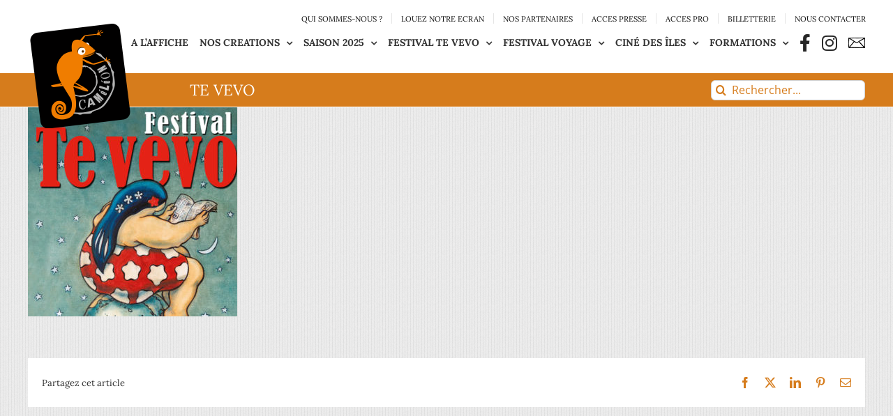

--- FILE ---
content_type: text/html; charset=UTF-8
request_url: https://www.cameleon.pf/2019/02/festival-te-vevo-le-monde-en-echo/te-vevo/
body_size: 18015
content:
<!DOCTYPE html>
<html class="avada-html-layout-wide avada-html-header-position-top" lang="fr-FR" prefix="og: http://ogp.me/ns# fb: http://ogp.me/ns/fb#">
<head>
	<meta http-equiv="X-UA-Compatible" content="IE=edge" />
	<meta http-equiv="Content-Type" content="text/html; charset=utf-8"/>
	<meta name="viewport" content="width=device-width, initial-scale=1" />
	<link href="https://fonts.googleapis.com/css?family=Lato:100,100i,200,200i,300,300i,400,400i,500,500i,600,600i,700,700i,800,800i,900,900i%7COpen+Sans:100,100i,200,200i,300,300i,400,400i,500,500i,600,600i,700,700i,800,800i,900,900i%7CIndie+Flower:100,100i,200,200i,300,300i,400,400i,500,500i,600,600i,700,700i,800,800i,900,900i%7COswald:100,100i,200,200i,300,300i,400,400i,500,500i,600,600i,700,700i,800,800i,900,900i" rel="stylesheet"><meta name='robots' content='index, follow, max-image-preview:large, max-snippet:-1, max-video-preview:-1' />

	<!-- This site is optimized with the Yoast SEO plugin v26.8 - https://yoast.com/product/yoast-seo-wordpress/ -->
	<title>Te Vevo - La Compagnie du CAMéLéON</title>
	<link rel="canonical" href="https://www.cameleon.pf/2019/02/festival-te-vevo-le-monde-en-echo/te-vevo/" />
	<meta property="og:locale" content="fr_FR" />
	<meta property="og:type" content="article" />
	<meta property="og:title" content="Te Vevo - La Compagnie du CAMéLéON" />
	<meta property="og:url" content="https://www.cameleon.pf/2019/02/festival-te-vevo-le-monde-en-echo/te-vevo/" />
	<meta property="og:site_name" content="La Compagnie du CAMéLéON" />
	<meta property="og:image" content="https://www.cameleon.pf/2019/02/festival-te-vevo-le-monde-en-echo/te-vevo" />
	<meta property="og:image:width" content="1059" />
	<meta property="og:image:height" content="1062" />
	<meta property="og:image:type" content="image/jpeg" />
	<meta name="twitter:card" content="summary_large_image" />
	<script type="application/ld+json" class="yoast-schema-graph">{"@context":"https://schema.org","@graph":[{"@type":"WebPage","@id":"https://www.cameleon.pf/2019/02/festival-te-vevo-le-monde-en-echo/te-vevo/","url":"https://www.cameleon.pf/2019/02/festival-te-vevo-le-monde-en-echo/te-vevo/","name":"Te Vevo - La Compagnie du CAMéLéON","isPartOf":{"@id":"https://www.cameleon.pf/#website"},"primaryImageOfPage":{"@id":"https://www.cameleon.pf/2019/02/festival-te-vevo-le-monde-en-echo/te-vevo/#primaryimage"},"image":{"@id":"https://www.cameleon.pf/2019/02/festival-te-vevo-le-monde-en-echo/te-vevo/#primaryimage"},"thumbnailUrl":"https://www.cameleon.pf/wp-content/uploads/2019/02/Te-Vevo.jpg","datePublished":"2019-02-12T06:06:22+00:00","breadcrumb":{"@id":"https://www.cameleon.pf/2019/02/festival-te-vevo-le-monde-en-echo/te-vevo/#breadcrumb"},"inLanguage":"fr-FR","potentialAction":[{"@type":"ReadAction","target":["https://www.cameleon.pf/2019/02/festival-te-vevo-le-monde-en-echo/te-vevo/"]}]},{"@type":"ImageObject","inLanguage":"fr-FR","@id":"https://www.cameleon.pf/2019/02/festival-te-vevo-le-monde-en-echo/te-vevo/#primaryimage","url":"https://www.cameleon.pf/wp-content/uploads/2019/02/Te-Vevo.jpg","contentUrl":"https://www.cameleon.pf/wp-content/uploads/2019/02/Te-Vevo.jpg","width":1059,"height":1062},{"@type":"BreadcrumbList","@id":"https://www.cameleon.pf/2019/02/festival-te-vevo-le-monde-en-echo/te-vevo/#breadcrumb","itemListElement":[{"@type":"ListItem","position":1,"name":"Accueil","item":"https://www.cameleon.pf/"},{"@type":"ListItem","position":2,"name":"FESTIVAL TE VEVO 2019 – le monde en écho","item":"https://www.cameleon.pf/2019/02/festival-te-vevo-le-monde-en-echo/"},{"@type":"ListItem","position":3,"name":"Te Vevo"}]},{"@type":"WebSite","@id":"https://www.cameleon.pf/#website","url":"https://www.cameleon.pf/","name":"La Compagnie du CAMéLéON","description":"","potentialAction":[{"@type":"SearchAction","target":{"@type":"EntryPoint","urlTemplate":"https://www.cameleon.pf/?s={search_term_string}"},"query-input":{"@type":"PropertyValueSpecification","valueRequired":true,"valueName":"search_term_string"}}],"inLanguage":"fr-FR"}]}</script>
	<!-- / Yoast SEO plugin. -->


<link rel='dns-prefetch' href='//www.googletagmanager.com' />
<link rel="alternate" type="application/rss+xml" title="La Compagnie du CAMéLéON &raquo; Flux" href="https://www.cameleon.pf/feed/" />
<link rel="alternate" type="application/rss+xml" title="La Compagnie du CAMéLéON &raquo; Flux des commentaires" href="https://www.cameleon.pf/comments/feed/" />
					<link rel="shortcut icon" href="https://www.cameleon.pf/wp-content/uploads/2024/02/favicon-32x32-1.png" type="image/x-icon" />
		
					<!-- Apple Touch Icon -->
			<link rel="apple-touch-icon" sizes="180x180" href="https://www.cameleon.pf/wp-content/uploads/2024/02/apple-touch-icon.png">
		
					<!-- Android Icon -->
			<link rel="icon" sizes="192x192" href="https://www.cameleon.pf/wp-content/uploads/2024/02/android-chrome-192x192-1.png">
		
					<!-- MS Edge Icon -->
			<meta name="msapplication-TileImage" content="https://www.cameleon.pf/wp-content/uploads/2024/02/android-chrome-512x512-1.png">
				<link rel="alternate" type="application/rss+xml" title="La Compagnie du CAMéLéON &raquo; Te Vevo Flux des commentaires" href="https://www.cameleon.pf/2019/02/festival-te-vevo-le-monde-en-echo/te-vevo/feed/" />
<link rel="alternate" title="oEmbed (JSON)" type="application/json+oembed" href="https://www.cameleon.pf/wp-json/oembed/1.0/embed?url=https%3A%2F%2Fwww.cameleon.pf%2F2019%2F02%2Ffestival-te-vevo-le-monde-en-echo%2Fte-vevo%2F" />
<link rel="alternate" title="oEmbed (XML)" type="text/xml+oembed" href="https://www.cameleon.pf/wp-json/oembed/1.0/embed?url=https%3A%2F%2Fwww.cameleon.pf%2F2019%2F02%2Ffestival-te-vevo-le-monde-en-echo%2Fte-vevo%2F&#038;format=xml" />
				
		<meta property="og:locale" content="fr_FR"/>
		<meta property="og:type" content="article"/>
		<meta property="og:site_name" content="La Compagnie du CAMéLéON"/>
		<meta property="og:title" content="Te Vevo - La Compagnie du CAMéLéON"/>
				<meta property="og:url" content="https://www.cameleon.pf/2019/02/festival-te-vevo-le-monde-en-echo/te-vevo/"/>
																				<meta property="og:image" content="https://www.cameleon.pf/wp-content/uploads/2016/08/logocameleon-1-150.png"/>
		<meta property="og:image:width" content="150"/>
		<meta property="og:image:height" content="150"/>
		<meta property="og:image:type" content="image/png"/>
				<style id='wp-img-auto-sizes-contain-inline-css' type='text/css'>
img:is([sizes=auto i],[sizes^="auto," i]){contain-intrinsic-size:3000px 1500px}
/*# sourceURL=wp-img-auto-sizes-contain-inline-css */
</style>

<link rel='stylesheet' id='layerslider-css' href='https://www.cameleon.pf/wp-content/plugins/LayerSlider/assets/static/layerslider/css/layerslider.css?ver=7.10.1' type='text/css' media='all' />
<style id='wp-emoji-styles-inline-css' type='text/css'>

	img.wp-smiley, img.emoji {
		display: inline !important;
		border: none !important;
		box-shadow: none !important;
		height: 1em !important;
		width: 1em !important;
		margin: 0 0.07em !important;
		vertical-align: -0.1em !important;
		background: none !important;
		padding: 0 !important;
	}
/*# sourceURL=wp-emoji-styles-inline-css */
</style>
<link rel='stylesheet' id='email-subscribers-css' href='https://www.cameleon.pf/wp-content/plugins/email-subscribers/lite/public/css/email-subscribers-public.css?ver=5.9.14' type='text/css' media='all' />
<link rel='stylesheet' id='child-style-css' href='https://www.cameleon.pf/wp-content/themes/Avada-Child-Theme/style.css?ver=c750165014c7b0e769717c4de44121d0' type='text/css' media='all' />
<link rel='stylesheet' id='fusion-dynamic-css-css' href='https://www.cameleon.pf/wp-content/uploads/fusion-styles/59409d9e218ea5086c2ee956fd2054ef.min.css?ver=3.11.7' type='text/css' media='all' />
<script type="text/javascript" async src="https://www.cameleon.pf/wp-content/plugins/burst-statistics/assets/js/timeme/timeme.min.js?ver=1767903595" id="burst-timeme-js"></script>
<script type="text/javascript" async src="https://www.cameleon.pf/wp-content/uploads/burst/js/burst.min.js?ver=1768941675" id="burst-js"></script>
<script type="text/javascript" src="https://www.cameleon.pf/wp-includes/js/jquery/jquery.min.js?ver=3.7.1" id="jquery-core-js"></script>
<script type="text/javascript" src="https://www.cameleon.pf/wp-includes/js/jquery/jquery-migrate.min.js?ver=3.4.1" id="jquery-migrate-js"></script>
<script type="text/javascript" id="layerslider-utils-js-extra">
/* <![CDATA[ */
var LS_Meta = {"v":"7.10.1","fixGSAP":"1"};
//# sourceURL=layerslider-utils-js-extra
/* ]]> */
</script>
<script type="text/javascript" src="https://www.cameleon.pf/wp-content/plugins/LayerSlider/assets/static/layerslider/js/layerslider.utils.js?ver=7.10.1" id="layerslider-utils-js"></script>
<script type="text/javascript" src="https://www.cameleon.pf/wp-content/plugins/LayerSlider/assets/static/layerslider/js/layerslider.kreaturamedia.jquery.js?ver=7.10.1" id="layerslider-js"></script>
<script type="text/javascript" src="https://www.cameleon.pf/wp-content/plugins/LayerSlider/assets/static/layerslider/js/layerslider.transitions.js?ver=7.10.1" id="layerslider-transitions-js"></script>

<!-- Extrait de code de la balise Google (gtag.js) ajouté par Site Kit -->
<!-- Extrait Google Analytics ajouté par Site Kit -->
<script type="text/javascript" src="https://www.googletagmanager.com/gtag/js?id=GT-MK483M3" id="google_gtagjs-js" async></script>
<script type="text/javascript" id="google_gtagjs-js-after">
/* <![CDATA[ */
window.dataLayer = window.dataLayer || [];function gtag(){dataLayer.push(arguments);}
gtag("set","linker",{"domains":["www.cameleon.pf"]});
gtag("js", new Date());
gtag("set", "developer_id.dZTNiMT", true);
gtag("config", "GT-MK483M3");
//# sourceURL=google_gtagjs-js-after
/* ]]> */
</script>
<script></script><meta name="generator" content="Powered by LayerSlider 7.10.1 - Build Heros, Sliders, and Popups. Create Animations and Beautiful, Rich Web Content as Easy as Never Before on WordPress." />
<!-- LayerSlider updates and docs at: https://layerslider.com -->
<link rel="https://api.w.org/" href="https://www.cameleon.pf/wp-json/" /><link rel="alternate" title="JSON" type="application/json" href="https://www.cameleon.pf/wp-json/wp/v2/media/3441" /><link rel="EditURI" type="application/rsd+xml" title="RSD" href="https://www.cameleon.pf/xmlrpc.php?rsd" />
<meta name="generator" content="Site Kit by Google 1.170.0" /><style type="text/css" id="css-fb-visibility">@media screen and (max-width: 640px){.fusion-no-small-visibility{display:none !important;}body .sm-text-align-center{text-align:center !important;}body .sm-text-align-left{text-align:left !important;}body .sm-text-align-right{text-align:right !important;}body .sm-flex-align-center{justify-content:center !important;}body .sm-flex-align-flex-start{justify-content:flex-start !important;}body .sm-flex-align-flex-end{justify-content:flex-end !important;}body .sm-mx-auto{margin-left:auto !important;margin-right:auto !important;}body .sm-ml-auto{margin-left:auto !important;}body .sm-mr-auto{margin-right:auto !important;}body .fusion-absolute-position-small{position:absolute;top:auto;width:100%;}.awb-sticky.awb-sticky-small{ position: sticky; top: var(--awb-sticky-offset,0); }}@media screen and (min-width: 641px) and (max-width: 1024px){.fusion-no-medium-visibility{display:none !important;}body .md-text-align-center{text-align:center !important;}body .md-text-align-left{text-align:left !important;}body .md-text-align-right{text-align:right !important;}body .md-flex-align-center{justify-content:center !important;}body .md-flex-align-flex-start{justify-content:flex-start !important;}body .md-flex-align-flex-end{justify-content:flex-end !important;}body .md-mx-auto{margin-left:auto !important;margin-right:auto !important;}body .md-ml-auto{margin-left:auto !important;}body .md-mr-auto{margin-right:auto !important;}body .fusion-absolute-position-medium{position:absolute;top:auto;width:100%;}.awb-sticky.awb-sticky-medium{ position: sticky; top: var(--awb-sticky-offset,0); }}@media screen and (min-width: 1025px){.fusion-no-large-visibility{display:none !important;}body .lg-text-align-center{text-align:center !important;}body .lg-text-align-left{text-align:left !important;}body .lg-text-align-right{text-align:right !important;}body .lg-flex-align-center{justify-content:center !important;}body .lg-flex-align-flex-start{justify-content:flex-start !important;}body .lg-flex-align-flex-end{justify-content:flex-end !important;}body .lg-mx-auto{margin-left:auto !important;margin-right:auto !important;}body .lg-ml-auto{margin-left:auto !important;}body .lg-mr-auto{margin-right:auto !important;}body .fusion-absolute-position-large{position:absolute;top:auto;width:100%;}.awb-sticky.awb-sticky-large{ position: sticky; top: var(--awb-sticky-offset,0); }}</style><meta name="generator" content="Powered by WPBakery Page Builder - drag and drop page builder for WordPress."/>
<style type="text/css" id="custom-background-css">
body.custom-background { background-color: #ffffff; }
</style>
	<link rel="icon" href="https://www.cameleon.pf/wp-content/uploads/2016/08/cropped-logocameleon-1-150-32x32.png" sizes="32x32" />
<link rel="icon" href="https://www.cameleon.pf/wp-content/uploads/2016/08/cropped-logocameleon-1-150-192x192.png" sizes="192x192" />
<link rel="apple-touch-icon" href="https://www.cameleon.pf/wp-content/uploads/2016/08/cropped-logocameleon-1-150-180x180.png" />
<meta name="msapplication-TileImage" content="https://www.cameleon.pf/wp-content/uploads/2016/08/cropped-logocameleon-1-150-270x270.png" />
		<style type="text/css" id="wp-custom-css">
			.fusion-logo {
    position: absolute;
}		</style>
				<script type="text/javascript">
			var doc = document.documentElement;
			doc.setAttribute( 'data-useragent', navigator.userAgent );
		</script>
		<noscript><style> .wpb_animate_when_almost_visible { opacity: 1; }</style></noscript><!-- Global site tag (gtag.js) - Google Analytics -->
<script async src="https://www.googletagmanager.com/gtag/js?id=UA-83389845-1"></script>
<script>
  window.dataLayer = window.dataLayer || [];
  function gtag(){dataLayer.push(arguments);}
  gtag('js', new Date());

  gtag('config', 'UA-83389845-1');
</script>
	<style id='global-styles-inline-css' type='text/css'>
:root{--wp--preset--aspect-ratio--square: 1;--wp--preset--aspect-ratio--4-3: 4/3;--wp--preset--aspect-ratio--3-4: 3/4;--wp--preset--aspect-ratio--3-2: 3/2;--wp--preset--aspect-ratio--2-3: 2/3;--wp--preset--aspect-ratio--16-9: 16/9;--wp--preset--aspect-ratio--9-16: 9/16;--wp--preset--color--black: #000000;--wp--preset--color--cyan-bluish-gray: #abb8c3;--wp--preset--color--white: #ffffff;--wp--preset--color--pale-pink: #f78da7;--wp--preset--color--vivid-red: #cf2e2e;--wp--preset--color--luminous-vivid-orange: #ff6900;--wp--preset--color--luminous-vivid-amber: #fcb900;--wp--preset--color--light-green-cyan: #7bdcb5;--wp--preset--color--vivid-green-cyan: #00d084;--wp--preset--color--pale-cyan-blue: #8ed1fc;--wp--preset--color--vivid-cyan-blue: #0693e3;--wp--preset--color--vivid-purple: #9b51e0;--wp--preset--color--awb-color-1: #ffffff;--wp--preset--color--awb-color-2: #ebeaea;--wp--preset--color--awb-color-3: #a0ce4e;--wp--preset--color--awb-color-4: #d67c1c;--wp--preset--color--awb-color-5: #747474;--wp--preset--color--awb-color-6: #333333;--wp--preset--color--awb-color-7: #303030;--wp--preset--color--awb-color-8: #000000;--wp--preset--color--awb-color-custom-10: #65bc7b;--wp--preset--color--awb-color-custom-11: #dadada;--wp--preset--color--awb-color-custom-12: #363839;--wp--preset--color--awb-color-custom-13: #f41000;--wp--preset--gradient--vivid-cyan-blue-to-vivid-purple: linear-gradient(135deg,rgb(6,147,227) 0%,rgb(155,81,224) 100%);--wp--preset--gradient--light-green-cyan-to-vivid-green-cyan: linear-gradient(135deg,rgb(122,220,180) 0%,rgb(0,208,130) 100%);--wp--preset--gradient--luminous-vivid-amber-to-luminous-vivid-orange: linear-gradient(135deg,rgb(252,185,0) 0%,rgb(255,105,0) 100%);--wp--preset--gradient--luminous-vivid-orange-to-vivid-red: linear-gradient(135deg,rgb(255,105,0) 0%,rgb(207,46,46) 100%);--wp--preset--gradient--very-light-gray-to-cyan-bluish-gray: linear-gradient(135deg,rgb(238,238,238) 0%,rgb(169,184,195) 100%);--wp--preset--gradient--cool-to-warm-spectrum: linear-gradient(135deg,rgb(74,234,220) 0%,rgb(151,120,209) 20%,rgb(207,42,186) 40%,rgb(238,44,130) 60%,rgb(251,105,98) 80%,rgb(254,248,76) 100%);--wp--preset--gradient--blush-light-purple: linear-gradient(135deg,rgb(255,206,236) 0%,rgb(152,150,240) 100%);--wp--preset--gradient--blush-bordeaux: linear-gradient(135deg,rgb(254,205,165) 0%,rgb(254,45,45) 50%,rgb(107,0,62) 100%);--wp--preset--gradient--luminous-dusk: linear-gradient(135deg,rgb(255,203,112) 0%,rgb(199,81,192) 50%,rgb(65,88,208) 100%);--wp--preset--gradient--pale-ocean: linear-gradient(135deg,rgb(255,245,203) 0%,rgb(182,227,212) 50%,rgb(51,167,181) 100%);--wp--preset--gradient--electric-grass: linear-gradient(135deg,rgb(202,248,128) 0%,rgb(113,206,126) 100%);--wp--preset--gradient--midnight: linear-gradient(135deg,rgb(2,3,129) 0%,rgb(40,116,252) 100%);--wp--preset--font-size--small: 12px;--wp--preset--font-size--medium: 20px;--wp--preset--font-size--large: 24px;--wp--preset--font-size--x-large: 42px;--wp--preset--font-size--normal: 16px;--wp--preset--font-size--xlarge: 32px;--wp--preset--font-size--huge: 48px;--wp--preset--spacing--20: 0.44rem;--wp--preset--spacing--30: 0.67rem;--wp--preset--spacing--40: 1rem;--wp--preset--spacing--50: 1.5rem;--wp--preset--spacing--60: 2.25rem;--wp--preset--spacing--70: 3.38rem;--wp--preset--spacing--80: 5.06rem;--wp--preset--shadow--natural: 6px 6px 9px rgba(0, 0, 0, 0.2);--wp--preset--shadow--deep: 12px 12px 50px rgba(0, 0, 0, 0.4);--wp--preset--shadow--sharp: 6px 6px 0px rgba(0, 0, 0, 0.2);--wp--preset--shadow--outlined: 6px 6px 0px -3px rgb(255, 255, 255), 6px 6px rgb(0, 0, 0);--wp--preset--shadow--crisp: 6px 6px 0px rgb(0, 0, 0);}:where(.is-layout-flex){gap: 0.5em;}:where(.is-layout-grid){gap: 0.5em;}body .is-layout-flex{display: flex;}.is-layout-flex{flex-wrap: wrap;align-items: center;}.is-layout-flex > :is(*, div){margin: 0;}body .is-layout-grid{display: grid;}.is-layout-grid > :is(*, div){margin: 0;}:where(.wp-block-columns.is-layout-flex){gap: 2em;}:where(.wp-block-columns.is-layout-grid){gap: 2em;}:where(.wp-block-post-template.is-layout-flex){gap: 1.25em;}:where(.wp-block-post-template.is-layout-grid){gap: 1.25em;}.has-black-color{color: var(--wp--preset--color--black) !important;}.has-cyan-bluish-gray-color{color: var(--wp--preset--color--cyan-bluish-gray) !important;}.has-white-color{color: var(--wp--preset--color--white) !important;}.has-pale-pink-color{color: var(--wp--preset--color--pale-pink) !important;}.has-vivid-red-color{color: var(--wp--preset--color--vivid-red) !important;}.has-luminous-vivid-orange-color{color: var(--wp--preset--color--luminous-vivid-orange) !important;}.has-luminous-vivid-amber-color{color: var(--wp--preset--color--luminous-vivid-amber) !important;}.has-light-green-cyan-color{color: var(--wp--preset--color--light-green-cyan) !important;}.has-vivid-green-cyan-color{color: var(--wp--preset--color--vivid-green-cyan) !important;}.has-pale-cyan-blue-color{color: var(--wp--preset--color--pale-cyan-blue) !important;}.has-vivid-cyan-blue-color{color: var(--wp--preset--color--vivid-cyan-blue) !important;}.has-vivid-purple-color{color: var(--wp--preset--color--vivid-purple) !important;}.has-black-background-color{background-color: var(--wp--preset--color--black) !important;}.has-cyan-bluish-gray-background-color{background-color: var(--wp--preset--color--cyan-bluish-gray) !important;}.has-white-background-color{background-color: var(--wp--preset--color--white) !important;}.has-pale-pink-background-color{background-color: var(--wp--preset--color--pale-pink) !important;}.has-vivid-red-background-color{background-color: var(--wp--preset--color--vivid-red) !important;}.has-luminous-vivid-orange-background-color{background-color: var(--wp--preset--color--luminous-vivid-orange) !important;}.has-luminous-vivid-amber-background-color{background-color: var(--wp--preset--color--luminous-vivid-amber) !important;}.has-light-green-cyan-background-color{background-color: var(--wp--preset--color--light-green-cyan) !important;}.has-vivid-green-cyan-background-color{background-color: var(--wp--preset--color--vivid-green-cyan) !important;}.has-pale-cyan-blue-background-color{background-color: var(--wp--preset--color--pale-cyan-blue) !important;}.has-vivid-cyan-blue-background-color{background-color: var(--wp--preset--color--vivid-cyan-blue) !important;}.has-vivid-purple-background-color{background-color: var(--wp--preset--color--vivid-purple) !important;}.has-black-border-color{border-color: var(--wp--preset--color--black) !important;}.has-cyan-bluish-gray-border-color{border-color: var(--wp--preset--color--cyan-bluish-gray) !important;}.has-white-border-color{border-color: var(--wp--preset--color--white) !important;}.has-pale-pink-border-color{border-color: var(--wp--preset--color--pale-pink) !important;}.has-vivid-red-border-color{border-color: var(--wp--preset--color--vivid-red) !important;}.has-luminous-vivid-orange-border-color{border-color: var(--wp--preset--color--luminous-vivid-orange) !important;}.has-luminous-vivid-amber-border-color{border-color: var(--wp--preset--color--luminous-vivid-amber) !important;}.has-light-green-cyan-border-color{border-color: var(--wp--preset--color--light-green-cyan) !important;}.has-vivid-green-cyan-border-color{border-color: var(--wp--preset--color--vivid-green-cyan) !important;}.has-pale-cyan-blue-border-color{border-color: var(--wp--preset--color--pale-cyan-blue) !important;}.has-vivid-cyan-blue-border-color{border-color: var(--wp--preset--color--vivid-cyan-blue) !important;}.has-vivid-purple-border-color{border-color: var(--wp--preset--color--vivid-purple) !important;}.has-vivid-cyan-blue-to-vivid-purple-gradient-background{background: var(--wp--preset--gradient--vivid-cyan-blue-to-vivid-purple) !important;}.has-light-green-cyan-to-vivid-green-cyan-gradient-background{background: var(--wp--preset--gradient--light-green-cyan-to-vivid-green-cyan) !important;}.has-luminous-vivid-amber-to-luminous-vivid-orange-gradient-background{background: var(--wp--preset--gradient--luminous-vivid-amber-to-luminous-vivid-orange) !important;}.has-luminous-vivid-orange-to-vivid-red-gradient-background{background: var(--wp--preset--gradient--luminous-vivid-orange-to-vivid-red) !important;}.has-very-light-gray-to-cyan-bluish-gray-gradient-background{background: var(--wp--preset--gradient--very-light-gray-to-cyan-bluish-gray) !important;}.has-cool-to-warm-spectrum-gradient-background{background: var(--wp--preset--gradient--cool-to-warm-spectrum) !important;}.has-blush-light-purple-gradient-background{background: var(--wp--preset--gradient--blush-light-purple) !important;}.has-blush-bordeaux-gradient-background{background: var(--wp--preset--gradient--blush-bordeaux) !important;}.has-luminous-dusk-gradient-background{background: var(--wp--preset--gradient--luminous-dusk) !important;}.has-pale-ocean-gradient-background{background: var(--wp--preset--gradient--pale-ocean) !important;}.has-electric-grass-gradient-background{background: var(--wp--preset--gradient--electric-grass) !important;}.has-midnight-gradient-background{background: var(--wp--preset--gradient--midnight) !important;}.has-small-font-size{font-size: var(--wp--preset--font-size--small) !important;}.has-medium-font-size{font-size: var(--wp--preset--font-size--medium) !important;}.has-large-font-size{font-size: var(--wp--preset--font-size--large) !important;}.has-x-large-font-size{font-size: var(--wp--preset--font-size--x-large) !important;}
/*# sourceURL=global-styles-inline-css */
</style>
</head>

<body data-rsssl=1 class="attachment wp-singular attachment-template-default single single-attachment postid-3441 attachmentid-3441 attachment-jpeg custom-background wp-theme-Avada wp-child-theme-Avada-Child-Theme fusion-image-hovers fusion-pagination-sizing fusion-button_type-flat fusion-button_span-no fusion-button_gradient-linear avada-image-rollover-circle-yes avada-image-rollover-yes avada-image-rollover-direction-left wpb-js-composer js-comp-ver-7.6 vc_responsive fusion-body ltr fusion-sticky-header no-tablet-sticky-header no-mobile-sticky-header no-mobile-slidingbar no-mobile-totop avada-has-rev-slider-styles fusion-disable-outline fusion-sub-menu-fade mobile-logo-pos-left layout-wide-mode avada-has-boxed-modal-shadow- layout-scroll-offset-full avada-has-zero-margin-offset-top fusion-top-header menu-text-align-left mobile-menu-design-modern fusion-hide-pagination-text fusion-header-layout-v2 avada-responsive avada-footer-fx-parallax-effect avada-menu-highlight-style-bar fusion-search-form-clean fusion-main-menu-search-overlay fusion-avatar-circle avada-sticky-shrinkage avada-dropdown-styles avada-blog-layout-large avada-blog-archive-layout-large avada-header-shadow-no avada-menu-icon-position-left avada-has-mainmenu-dropdown-divider avada-has-100-footer avada-has-breadcrumb-mobile-hidden avada-has-titlebar-bar_and_content avada-has-pagination-padding avada-flyout-menu-direction-fade avada-ec-views-v1" data-awb-post-id="3441" data-burst_id="3441" data-burst_type="attachment">
		<a class="skip-link screen-reader-text" href="#content">Passer au contenu</a>

	<div id="boxed-wrapper">
		
		<div id="wrapper" class="fusion-wrapper">
			<div id="home" style="position:relative;top:-1px;"></div>
							
					
			<header class="fusion-header-wrapper">
				<div class="fusion-header-v2 fusion-logo-alignment fusion-logo-left fusion-sticky-menu- fusion-sticky-logo-1 fusion-mobile-logo-1  fusion-mobile-menu-design-modern">
					
<div class="fusion-secondary-header">
	<div class="fusion-row">
							<div class="fusion-alignright">
				<nav class="fusion-secondary-menu" role="navigation" aria-label="Menu secondaire"><ul id="menu-top-menu" class="menu"><li  id="menu-item-226"  class="menu-item menu-item-type-post_type menu-item-object-page menu-item-226"  data-item-id="226"><a  href="https://www.cameleon.pf/qui-sommes-nous/" class="fusion-bar-highlight"><span class="menu-text">QUI SOMMES-NOUS ?</span></a></li><li  id="menu-item-6559"  class="menu-item menu-item-type-post_type menu-item-object-page menu-item-6559"  data-item-id="6559"><a  href="https://www.cameleon.pf/louez-notre-ecran/" class="fusion-bar-highlight"><span class="menu-text">LOUEZ NOTRE ECRAN</span></a></li><li  id="menu-item-224"  class="menu-item menu-item-type-post_type menu-item-object-page menu-item-224"  data-item-id="224"><a  href="https://www.cameleon.pf/nos-partenaires/" class="fusion-bar-highlight"><span class="menu-text">NOS PARTENAIRES</span></a></li><li  id="menu-item-225"  class="menu-item menu-item-type-post_type menu-item-object-page menu-item-225"  data-item-id="225"><a  href="https://www.cameleon.pf/acces-presse/" class="fusion-bar-highlight"><span class="menu-text">ACCES PRESSE</span></a></li><li  id="menu-item-7092"  class="menu-item menu-item-type-post_type menu-item-object-page menu-item-7092"  data-item-id="7092"><a  href="https://www.cameleon.pf/acces-pro/" class="fusion-bar-highlight"><span class="menu-text">ACCES PRO</span></a></li><li  id="menu-item-6377"  class="menu-item menu-item-type-post_type menu-item-object-post menu-item-6377"  data-item-id="6377"><a  href="https://www.cameleon.pf/2016/07/billetterie/" class="fusion-bar-highlight"><span class="menu-text">BILLETTERIE</span></a></li><li  id="menu-item-223"  class="menu-item menu-item-type-post_type menu-item-object-page menu-item-223"  data-item-id="223"><a  href="https://www.cameleon.pf/nous-contacter/" class="fusion-bar-highlight"><span class="menu-text">NOUS CONTACTER</span></a></li></ul></nav><nav class="fusion-mobile-nav-holder fusion-mobile-menu-text-align-left" aria-label="Menu secondaire smartphones/tablettes"></nav>			</div>
			</div>
</div>
<div class="fusion-header-sticky-height"></div>
<div class="fusion-header">
	<div class="fusion-row">
					<div class="fusion-logo" data-margin-top="15px" data-margin-bottom="31px" data-margin-left="0px" data-margin-right="0px">
			<a class="fusion-logo-link"  href="https://www.cameleon.pf/" >

						<!-- standard logo -->
			<img src="https://www.cameleon.pf/wp-content/uploads/2016/08/logocameleon-1-150.png" srcset="https://www.cameleon.pf/wp-content/uploads/2016/08/logocameleon-1-150.png 1x, https://www.cameleon.pf/wp-content/uploads/2016/08/logocameleon-1.png 2x" width="150" height="150" style="max-height:150px;height:auto;" alt="La Compagnie du CAMéLéON Logo" data-retina_logo_url="https://www.cameleon.pf/wp-content/uploads/2016/08/logocameleon-1.png" class="fusion-standard-logo" />

											<!-- mobile logo -->
				<img src="https://www.cameleon.pf/wp-content/uploads/2016/08/logocameleon-1-70.png" srcset="https://www.cameleon.pf/wp-content/uploads/2016/08/logocameleon-1-70.png 1x, https://www.cameleon.pf/wp-content/uploads/2024/02/android-chrome-192x192-1.png 2x" width="70" height="70" style="max-height:70px;height:auto;" alt="La Compagnie du CAMéLéON Logo" data-retina_logo_url="https://www.cameleon.pf/wp-content/uploads/2024/02/android-chrome-192x192-1.png" class="fusion-mobile-logo" />
			
											<!-- sticky header logo -->
				<img src="https://www.cameleon.pf/wp-content/uploads/2016/08/logocameleon-1-70.png" srcset="https://www.cameleon.pf/wp-content/uploads/2016/08/logocameleon-1-70.png 1x, https://www.cameleon.pf/wp-content/uploads/2016/08/logocameleon-1-150.png 2x" width="70" height="70" style="max-height:70px;height:auto;" alt="La Compagnie du CAMéLéON Logo" data-retina_logo_url="https://www.cameleon.pf/wp-content/uploads/2016/08/logocameleon-1-150.png" class="fusion-sticky-logo" />
					</a>
		</div>		<nav class="fusion-main-menu" aria-label="Menu principal"><div class="fusion-overlay-search">		<form role="search" class="searchform fusion-search-form  fusion-search-form-clean" method="get" action="https://www.cameleon.pf/">
			<div class="fusion-search-form-content">

				
				<div class="fusion-search-field search-field">
					<label><span class="screen-reader-text">Rechercher:</span>
													<input type="search" value="" name="s" class="s" placeholder="Rechercher..." required aria-required="true" aria-label="Rechercher..."/>
											</label>
				</div>
				<div class="fusion-search-button search-button">
					<input type="submit" class="fusion-search-submit searchsubmit" aria-label="Recherche" value="&#xf002;" />
									</div>

				
			</div>


			
		</form>
		<div class="fusion-search-spacer"></div><a href="#" role="button" aria-label="Fermer la recherche" class="fusion-close-search"></a></div><ul id="menu-main" class="fusion-menu"><li  id="menu-item-222"  class="menu-item menu-item-type-post_type menu-item-object-page menu-item-222"  data-item-id="222"><a  href="https://www.cameleon.pf/a-laffiche/" class="fusion-bar-highlight"><span class="menu-text">A L’AFFICHE</span></a></li><li  id="menu-item-6436"  class="menu-item menu-item-type-custom menu-item-object-custom menu-item-has-children menu-item-6436 fusion-dropdown-menu"  data-item-id="6436"><a  href="#" class="fusion-bar-highlight"><span class="menu-text">NOS CREATIONS</span> <span class="fusion-caret"><i class="fusion-dropdown-indicator" aria-hidden="true"></i></span></a><ul class="sub-menu"><li  id="menu-item-6465"  class="menu-item menu-item-type-custom menu-item-object-custom menu-item-6465 fusion-dropdown-submenu" ><a  href="https://www.cameleon.pf/2024/02/keshi/" class="fusion-bar-highlight"><span>KESHI</span></a></li><li  id="menu-item-6464"  class="menu-item menu-item-type-custom menu-item-object-custom menu-item-6464 fusion-dropdown-submenu" ><a  href="https://www.cameleon.pf/2024/02/les-champignons-de-paris-4/" class="fusion-bar-highlight"><span>LES CHAMPIGNONS DE PARIS</span></a></li></ul></li><li  id="menu-item-6463"  class="menu-item menu-item-type-custom menu-item-object-custom menu-item-has-children menu-item-6463 fusion-dropdown-menu"  data-item-id="6463"><a  href="https://www.cameleon.pf/saison-2025/" class="fusion-bar-highlight"><span class="menu-text">SAISON 2025</span> <span class="fusion-caret"><i class="fusion-dropdown-indicator" aria-hidden="true"></i></span></a><ul class="sub-menu"><li  id="menu-item-6335"  class="menu-item menu-item-type-post_type menu-item-object-post menu-item-6335 fusion-dropdown-submenu" ><a  href="https://www.cameleon.pf/2025/02/seances-scolaires-2025/" class="fusion-bar-highlight"><span><span class="fusion-megamenu-icon"><i class="glyphicon fa-graduation-cap fas" aria-hidden="true"></i></span>SCOLAIRES</span></a></li><li  id="menu-item-6273"  class="menu-item menu-item-type-post_type menu-item-object-page menu-item-6273 fusion-dropdown-submenu" ><a  href="https://www.cameleon.pf/saison-2025/" class="fusion-bar-highlight"><span>2025</span></a></li><li  id="menu-item-5546"  class="menu-item menu-item-type-post_type menu-item-object-page menu-item-5546 fusion-dropdown-submenu" ><a  href="https://www.cameleon.pf/saison-2024/" class="fusion-bar-highlight"><span>2024</span></a></li><li  id="menu-item-5577"  class="menu-item menu-item-type-post_type menu-item-object-page menu-item-5577 fusion-dropdown-submenu" ><a  href="https://www.cameleon.pf/saison-2023/" class="fusion-bar-highlight"><span>2023</span></a></li><li  id="menu-item-5576"  class="menu-item menu-item-type-post_type menu-item-object-page menu-item-5576 fusion-dropdown-submenu" ><a  href="https://www.cameleon.pf/saison-2022/" class="fusion-bar-highlight"><span>2022</span></a></li><li  id="menu-item-5575"  class="menu-item menu-item-type-post_type menu-item-object-page menu-item-5575 fusion-dropdown-submenu" ><a  href="https://www.cameleon.pf/saison-2021/" class="fusion-bar-highlight"><span>2021</span></a></li><li  id="menu-item-5574"  class="menu-item menu-item-type-post_type menu-item-object-page menu-item-5574 fusion-dropdown-submenu" ><a  href="https://www.cameleon.pf/saison-2020/" class="fusion-bar-highlight"><span>2020</span></a></li><li  id="menu-item-5644"  class="menu-item menu-item-type-post_type menu-item-object-page menu-item-5644 fusion-dropdown-submenu" ><a  href="https://www.cameleon.pf/saison-2019/" class="fusion-bar-highlight"><span>2019</span></a></li><li  id="menu-item-5573"  class="menu-item menu-item-type-post_type menu-item-object-page menu-item-5573 fusion-dropdown-submenu" ><a  href="https://www.cameleon.pf/saison-2018/" class="fusion-bar-highlight"><span>2018</span></a></li><li  id="menu-item-5643"  class="menu-item menu-item-type-post_type menu-item-object-page menu-item-5643 fusion-dropdown-submenu" ><a  href="https://www.cameleon.pf/saison-2017/" class="fusion-bar-highlight"><span>2017</span></a></li><li  id="menu-item-5642"  class="menu-item menu-item-type-post_type menu-item-object-page menu-item-5642 fusion-dropdown-submenu" ><a  href="https://www.cameleon.pf/5639-2/" class="fusion-bar-highlight"><span>2016</span></a></li><li  id="menu-item-5706"  class="menu-item menu-item-type-post_type menu-item-object-page menu-item-5706 fusion-dropdown-submenu" ><a  href="https://www.cameleon.pf/saison-2015/" class="fusion-bar-highlight"><span>2015</span></a></li></ul></li><li  id="menu-item-5454"  class="menu-item menu-item-type-custom menu-item-object-custom menu-item-has-children menu-item-5454 fusion-dropdown-menu"  data-item-id="5454"><a  href="https://www.cameleon.pf/tous-les-festivals-te-vevo/" class="fusion-bar-highlight"><span class="menu-text">FESTIVAL TE VEVO</span> <span class="fusion-caret"><i class="fusion-dropdown-indicator" aria-hidden="true"></i></span></a><ul class="sub-menu"><li  id="menu-item-6092"  class="menu-item menu-item-type-post_type menu-item-object-post menu-item-6092 fusion-dropdown-submenu" ><a  href="https://www.cameleon.pf/2025/02/festival-te-vevo-5eme-edition/" class="fusion-bar-highlight"><span>2025</span></a></li><li  id="menu-item-5647"  class="menu-item menu-item-type-post_type menu-item-object-post menu-item-5647 fusion-dropdown-submenu" ><a  href="https://www.cameleon.pf/2024/02/festival-te-vevo-4eme-edition/" class="fusion-bar-highlight"><span>2024</span></a></li><li  id="menu-item-5581"  class="menu-item menu-item-type-custom menu-item-object-custom menu-item-5581 fusion-dropdown-submenu" ><a  href="https://www.cameleon.pf/2023/01/festival-te-vevo-2020-le-monde-en-echo-copy/" class="fusion-bar-highlight"><span>2023</span></a></li><li  id="menu-item-5580"  class="menu-item menu-item-type-custom menu-item-object-custom menu-item-5580 fusion-dropdown-submenu" ><a  href="https://www.cameleon.pf/2020/01/festival-te-vevo-2020-le-monde-en-echo/" class="fusion-bar-highlight"><span>2020</span></a></li><li  id="menu-item-5579"  class="menu-item menu-item-type-custom menu-item-object-custom menu-item-5579 fusion-dropdown-submenu" ><a  href="https://www.cameleon.pf/2019/02/festival-te-vevo-le-monde-en-echo/" class="fusion-bar-highlight"><span>2019</span></a></li></ul></li><li  id="menu-item-2318"  class="menu-item menu-item-type-post_type menu-item-object-page menu-item-has-children menu-item-2318 fusion-dropdown-menu"  data-item-id="2318"><a  href="https://www.cameleon.pf/festival-voyage/" class="fusion-bar-highlight"><span class="menu-text">FESTIVAL VOYAGE</span> <span class="fusion-caret"><i class="fusion-dropdown-indicator" aria-hidden="true"></i></span></a><ul class="sub-menu"><li  id="menu-item-5584"  class="menu-item menu-item-type-custom menu-item-object-custom menu-item-5584 fusion-dropdown-submenu" ><a  href="https://www.cameleon.pf/2022/04/festival-voyage-6e/" class="fusion-bar-highlight"><span>2022</span></a></li><li  id="menu-item-5583"  class="menu-item menu-item-type-custom menu-item-object-custom menu-item-5583 fusion-dropdown-submenu" ><a  href="https://www.cameleon.pf/2020/09/festival-voyage-5e-edition/" class="fusion-bar-highlight"><span>2020</span></a></li><li  id="menu-item-5582"  class="menu-item menu-item-type-custom menu-item-object-custom menu-item-5582 fusion-dropdown-submenu" ><a  href="https://www.cameleon.pf/2017/09/festival-voyage-4e-edition-enfance-jeunesse/" class="fusion-bar-highlight"><span>2017</span></a></li><li  id="menu-item-5645"  class="menu-item menu-item-type-post_type menu-item-object-post menu-item-5645 fusion-dropdown-submenu" ><a  href="https://www.cameleon.pf/2016/08/festival-voyage/" class="fusion-bar-highlight"><span>2016</span></a></li><li  id="menu-item-5772"  class="menu-item menu-item-type-custom menu-item-object-custom menu-item-5772 fusion-dropdown-submenu" ><a  href="https://www.cameleon.pf/2024/04/festival-voyage-2015/" class="fusion-bar-highlight"><span>2015</span></a></li><li  id="menu-item-5771"  class="menu-item menu-item-type-custom menu-item-object-custom menu-item-5771 fusion-dropdown-submenu" ><a  href="https://www.cameleon.pf/2024/04/festival-voyage-2014/" class="fusion-bar-highlight"><span>2014</span></a></li></ul></li><li  id="menu-item-220"  class="menu-item menu-item-type-post_type menu-item-object-page menu-item-has-children menu-item-220 fusion-dropdown-menu"  data-item-id="220"><a  href="https://www.cameleon.pf/cinema-en-plein-air/" class="fusion-bar-highlight"><span class="menu-text">CINÉ DES ÎLES</span> <span class="fusion-caret"><i class="fusion-dropdown-indicator" aria-hidden="true"></i></span></a><ul class="sub-menu"><li  id="menu-item-5779"  class="menu-item menu-item-type-custom menu-item-object-custom menu-item-5779 fusion-dropdown-submenu" ><a  href="#" class="fusion-bar-highlight"><span>2023</span></a></li><li  id="menu-item-5778"  class="menu-item menu-item-type-custom menu-item-object-custom menu-item-5778 fusion-dropdown-submenu" ><a  href="#" class="fusion-bar-highlight"><span>2022</span></a></li><li  id="menu-item-5777"  class="menu-item menu-item-type-custom menu-item-object-custom menu-item-5777 fusion-dropdown-submenu" ><a  href="#" class="fusion-bar-highlight"><span>2021</span></a></li><li  id="menu-item-5776"  class="menu-item menu-item-type-custom menu-item-object-custom menu-item-5776 fusion-dropdown-submenu" ><a  href="#" class="fusion-bar-highlight"><span>2020</span></a></li><li  id="menu-item-5775"  class="menu-item menu-item-type-custom menu-item-object-custom menu-item-5775 fusion-dropdown-submenu" ><a  href="#" class="fusion-bar-highlight"><span>2019</span></a></li><li  id="menu-item-5774"  class="menu-item menu-item-type-custom menu-item-object-custom menu-item-has-children menu-item-5774 fusion-dropdown-submenu" ><a  href="#" class="fusion-bar-highlight"><span>2018</span></a><ul class="sub-menu"><li  id="menu-item-5585"  class="menu-item menu-item-type-custom menu-item-object-custom menu-item-5585" ><a  title="700 requins dans la nuit" href="https://www.cameleon.pf/2018/11/3287/" class="fusion-bar-highlight"><span>Raiatea</span></a></li><li  id="menu-item-5586"  class="menu-item menu-item-type-custom menu-item-object-custom menu-item-5586" ><a  title="Le fantôme de Canterville" href="https://www.cameleon.pf/2018/09/3191/" class="fusion-bar-highlight"><span>Moorea</span></a></li></ul></li><li  id="menu-item-5773"  class="menu-item menu-item-type-custom menu-item-object-custom menu-item-has-children menu-item-5773 fusion-dropdown-submenu" ><a  href="#" class="fusion-bar-highlight"><span>2017</span></a><ul class="sub-menu"><li  id="menu-item-5589"  class="menu-item menu-item-type-post_type menu-item-object-post menu-item-5589" ><a  title="Girl on wave" href="https://www.cameleon.pf/2017/08/cine-iles-raiatea/" class="fusion-bar-highlight"><span>Raiatea</span></a></li><li  id="menu-item-5588"  class="menu-item menu-item-type-post_type menu-item-object-post menu-item-5588" ><a  title="Vaiana" href="https://www.cameleon.pf/2017/11/cine-iles-moorea-moana/" class="fusion-bar-highlight"><span>Moorea</span></a></li><li  id="menu-item-5590"  class="menu-item menu-item-type-post_type menu-item-object-post menu-item-5590" ><a  title="Demain" href="https://www.cameleon.pf/2017/01/cine-iles-soiree-27-janvier-a-bora-bora/" class="fusion-bar-highlight"><span>Marquises</span></a></li></ul></li></ul></li><li  id="menu-item-681"  class="menu-item menu-item-type-post_type menu-item-object-page menu-item-has-children menu-item-681 fusion-dropdown-menu"  data-item-id="681"><a  href="https://www.cameleon.pf/formations/" class="fusion-bar-highlight"><span class="menu-text">FORMATIONS</span> <span class="fusion-caret"><i class="fusion-dropdown-indicator" aria-hidden="true"></i></span></a><ul class="sub-menu"><li  id="menu-item-6628"  class="menu-item menu-item-type-post_type menu-item-object-post menu-item-6628 fusion-dropdown-submenu" ><a  href="https://www.cameleon.pf/2025/04/cours-de-theatre/" class="fusion-bar-highlight"><span>COURS DE THÉÂTRE</span></a></li><li  id="menu-item-6622"  class="menu-item menu-item-type-post_type menu-item-object-post menu-item-6622 fusion-dropdown-submenu" ><a  href="https://www.cameleon.pf/2025/04/formation-en-entreprise/" class="fusion-bar-highlight"><span>FORMATION EN ENTREPRISE</span></a></li></ul></li><li  id="menu-item-713"  class="menu-item menu-item-type-custom menu-item-object-custom menu-item-713"  data-item-id="713"><a  href="https://www.facebook.com/Cameleontahitiofficiel/" class="fusion-bar-highlight"><span class="menu-text"><i class="fusion-li-icon fa fa-facebook" style="color:#262626;font-size: 25px;"></i></span></a></li><li  id="menu-item-5592"  class="menu-item menu-item-type-custom menu-item-object-custom menu-item-5592"  data-item-id="5592"><a  href="https://www.instagram.com/cameleon.tahiti/" class="fusion-bar-highlight"><span class="menu-text"><i class="fusion-li-icon fa fa-instagram" style="color:#262626;font-size: 25px;"></i></span></a></li><li  id="menu-item-850"  class="menu-item menu-item-type-custom menu-item-object-custom menu-item-850"  data-item-id="850"><a  href="https://www.cameleon.pf/recevoir-newsletter-de-compagnie-cameleon/" class="fusion-bar-highlight"><span class="menu-text"><img class="popnewsletter-img" src="https://www.cameleon.pf/wp-content/uploads/2016/07/enveloppe.jpg" width="24" height="15" /></span></a></li></ul></nav><div class="fusion-mobile-navigation"><ul id="menu-main-1" class="fusion-mobile-menu"><li   class="menu-item menu-item-type-post_type menu-item-object-page menu-item-222"  data-item-id="222"><a  href="https://www.cameleon.pf/a-laffiche/" class="fusion-bar-highlight"><span class="menu-text">A L’AFFICHE</span></a></li><li   class="menu-item menu-item-type-custom menu-item-object-custom menu-item-has-children menu-item-6436 fusion-dropdown-menu"  data-item-id="6436"><a  href="#" class="fusion-bar-highlight"><span class="menu-text">NOS CREATIONS</span> <span class="fusion-caret"><i class="fusion-dropdown-indicator" aria-hidden="true"></i></span></a><ul class="sub-menu"><li   class="menu-item menu-item-type-custom menu-item-object-custom menu-item-6465 fusion-dropdown-submenu" ><a  href="https://www.cameleon.pf/2024/02/keshi/" class="fusion-bar-highlight"><span>KESHI</span></a></li><li   class="menu-item menu-item-type-custom menu-item-object-custom menu-item-6464 fusion-dropdown-submenu" ><a  href="https://www.cameleon.pf/2024/02/les-champignons-de-paris-4/" class="fusion-bar-highlight"><span>LES CHAMPIGNONS DE PARIS</span></a></li></ul></li><li   class="menu-item menu-item-type-custom menu-item-object-custom menu-item-has-children menu-item-6463 fusion-dropdown-menu"  data-item-id="6463"><a  href="https://www.cameleon.pf/saison-2025/" class="fusion-bar-highlight"><span class="menu-text">SAISON 2025</span> <span class="fusion-caret"><i class="fusion-dropdown-indicator" aria-hidden="true"></i></span></a><ul class="sub-menu"><li   class="menu-item menu-item-type-post_type menu-item-object-post menu-item-6335 fusion-dropdown-submenu" ><a  href="https://www.cameleon.pf/2025/02/seances-scolaires-2025/" class="fusion-bar-highlight"><span><span class="fusion-megamenu-icon"><i class="glyphicon fa-graduation-cap fas" aria-hidden="true"></i></span>SCOLAIRES</span></a></li><li   class="menu-item menu-item-type-post_type menu-item-object-page menu-item-6273 fusion-dropdown-submenu" ><a  href="https://www.cameleon.pf/saison-2025/" class="fusion-bar-highlight"><span>2025</span></a></li><li   class="menu-item menu-item-type-post_type menu-item-object-page menu-item-5546 fusion-dropdown-submenu" ><a  href="https://www.cameleon.pf/saison-2024/" class="fusion-bar-highlight"><span>2024</span></a></li><li   class="menu-item menu-item-type-post_type menu-item-object-page menu-item-5577 fusion-dropdown-submenu" ><a  href="https://www.cameleon.pf/saison-2023/" class="fusion-bar-highlight"><span>2023</span></a></li><li   class="menu-item menu-item-type-post_type menu-item-object-page menu-item-5576 fusion-dropdown-submenu" ><a  href="https://www.cameleon.pf/saison-2022/" class="fusion-bar-highlight"><span>2022</span></a></li><li   class="menu-item menu-item-type-post_type menu-item-object-page menu-item-5575 fusion-dropdown-submenu" ><a  href="https://www.cameleon.pf/saison-2021/" class="fusion-bar-highlight"><span>2021</span></a></li><li   class="menu-item menu-item-type-post_type menu-item-object-page menu-item-5574 fusion-dropdown-submenu" ><a  href="https://www.cameleon.pf/saison-2020/" class="fusion-bar-highlight"><span>2020</span></a></li><li   class="menu-item menu-item-type-post_type menu-item-object-page menu-item-5644 fusion-dropdown-submenu" ><a  href="https://www.cameleon.pf/saison-2019/" class="fusion-bar-highlight"><span>2019</span></a></li><li   class="menu-item menu-item-type-post_type menu-item-object-page menu-item-5573 fusion-dropdown-submenu" ><a  href="https://www.cameleon.pf/saison-2018/" class="fusion-bar-highlight"><span>2018</span></a></li><li   class="menu-item menu-item-type-post_type menu-item-object-page menu-item-5643 fusion-dropdown-submenu" ><a  href="https://www.cameleon.pf/saison-2017/" class="fusion-bar-highlight"><span>2017</span></a></li><li   class="menu-item menu-item-type-post_type menu-item-object-page menu-item-5642 fusion-dropdown-submenu" ><a  href="https://www.cameleon.pf/5639-2/" class="fusion-bar-highlight"><span>2016</span></a></li><li   class="menu-item menu-item-type-post_type menu-item-object-page menu-item-5706 fusion-dropdown-submenu" ><a  href="https://www.cameleon.pf/saison-2015/" class="fusion-bar-highlight"><span>2015</span></a></li></ul></li><li   class="menu-item menu-item-type-custom menu-item-object-custom menu-item-has-children menu-item-5454 fusion-dropdown-menu"  data-item-id="5454"><a  href="https://www.cameleon.pf/tous-les-festivals-te-vevo/" class="fusion-bar-highlight"><span class="menu-text">FESTIVAL TE VEVO</span> <span class="fusion-caret"><i class="fusion-dropdown-indicator" aria-hidden="true"></i></span></a><ul class="sub-menu"><li   class="menu-item menu-item-type-post_type menu-item-object-post menu-item-6092 fusion-dropdown-submenu" ><a  href="https://www.cameleon.pf/2025/02/festival-te-vevo-5eme-edition/" class="fusion-bar-highlight"><span>2025</span></a></li><li   class="menu-item menu-item-type-post_type menu-item-object-post menu-item-5647 fusion-dropdown-submenu" ><a  href="https://www.cameleon.pf/2024/02/festival-te-vevo-4eme-edition/" class="fusion-bar-highlight"><span>2024</span></a></li><li   class="menu-item menu-item-type-custom menu-item-object-custom menu-item-5581 fusion-dropdown-submenu" ><a  href="https://www.cameleon.pf/2023/01/festival-te-vevo-2020-le-monde-en-echo-copy/" class="fusion-bar-highlight"><span>2023</span></a></li><li   class="menu-item menu-item-type-custom menu-item-object-custom menu-item-5580 fusion-dropdown-submenu" ><a  href="https://www.cameleon.pf/2020/01/festival-te-vevo-2020-le-monde-en-echo/" class="fusion-bar-highlight"><span>2020</span></a></li><li   class="menu-item menu-item-type-custom menu-item-object-custom menu-item-5579 fusion-dropdown-submenu" ><a  href="https://www.cameleon.pf/2019/02/festival-te-vevo-le-monde-en-echo/" class="fusion-bar-highlight"><span>2019</span></a></li></ul></li><li   class="menu-item menu-item-type-post_type menu-item-object-page menu-item-has-children menu-item-2318 fusion-dropdown-menu"  data-item-id="2318"><a  href="https://www.cameleon.pf/festival-voyage/" class="fusion-bar-highlight"><span class="menu-text">FESTIVAL VOYAGE</span> <span class="fusion-caret"><i class="fusion-dropdown-indicator" aria-hidden="true"></i></span></a><ul class="sub-menu"><li   class="menu-item menu-item-type-custom menu-item-object-custom menu-item-5584 fusion-dropdown-submenu" ><a  href="https://www.cameleon.pf/2022/04/festival-voyage-6e/" class="fusion-bar-highlight"><span>2022</span></a></li><li   class="menu-item menu-item-type-custom menu-item-object-custom menu-item-5583 fusion-dropdown-submenu" ><a  href="https://www.cameleon.pf/2020/09/festival-voyage-5e-edition/" class="fusion-bar-highlight"><span>2020</span></a></li><li   class="menu-item menu-item-type-custom menu-item-object-custom menu-item-5582 fusion-dropdown-submenu" ><a  href="https://www.cameleon.pf/2017/09/festival-voyage-4e-edition-enfance-jeunesse/" class="fusion-bar-highlight"><span>2017</span></a></li><li   class="menu-item menu-item-type-post_type menu-item-object-post menu-item-5645 fusion-dropdown-submenu" ><a  href="https://www.cameleon.pf/2016/08/festival-voyage/" class="fusion-bar-highlight"><span>2016</span></a></li><li   class="menu-item menu-item-type-custom menu-item-object-custom menu-item-5772 fusion-dropdown-submenu" ><a  href="https://www.cameleon.pf/2024/04/festival-voyage-2015/" class="fusion-bar-highlight"><span>2015</span></a></li><li   class="menu-item menu-item-type-custom menu-item-object-custom menu-item-5771 fusion-dropdown-submenu" ><a  href="https://www.cameleon.pf/2024/04/festival-voyage-2014/" class="fusion-bar-highlight"><span>2014</span></a></li></ul></li><li   class="menu-item menu-item-type-post_type menu-item-object-page menu-item-has-children menu-item-220 fusion-dropdown-menu"  data-item-id="220"><a  href="https://www.cameleon.pf/cinema-en-plein-air/" class="fusion-bar-highlight"><span class="menu-text">CINÉ DES ÎLES</span> <span class="fusion-caret"><i class="fusion-dropdown-indicator" aria-hidden="true"></i></span></a><ul class="sub-menu"><li   class="menu-item menu-item-type-custom menu-item-object-custom menu-item-5779 fusion-dropdown-submenu" ><a  href="#" class="fusion-bar-highlight"><span>2023</span></a></li><li   class="menu-item menu-item-type-custom menu-item-object-custom menu-item-5778 fusion-dropdown-submenu" ><a  href="#" class="fusion-bar-highlight"><span>2022</span></a></li><li   class="menu-item menu-item-type-custom menu-item-object-custom menu-item-5777 fusion-dropdown-submenu" ><a  href="#" class="fusion-bar-highlight"><span>2021</span></a></li><li   class="menu-item menu-item-type-custom menu-item-object-custom menu-item-5776 fusion-dropdown-submenu" ><a  href="#" class="fusion-bar-highlight"><span>2020</span></a></li><li   class="menu-item menu-item-type-custom menu-item-object-custom menu-item-5775 fusion-dropdown-submenu" ><a  href="#" class="fusion-bar-highlight"><span>2019</span></a></li><li   class="menu-item menu-item-type-custom menu-item-object-custom menu-item-has-children menu-item-5774 fusion-dropdown-submenu" ><a  href="#" class="fusion-bar-highlight"><span>2018</span></a><ul class="sub-menu"><li   class="menu-item menu-item-type-custom menu-item-object-custom menu-item-5585" ><a  title="700 requins dans la nuit" href="https://www.cameleon.pf/2018/11/3287/" class="fusion-bar-highlight"><span>Raiatea</span></a></li><li   class="menu-item menu-item-type-custom menu-item-object-custom menu-item-5586" ><a  title="Le fantôme de Canterville" href="https://www.cameleon.pf/2018/09/3191/" class="fusion-bar-highlight"><span>Moorea</span></a></li></ul></li><li   class="menu-item menu-item-type-custom menu-item-object-custom menu-item-has-children menu-item-5773 fusion-dropdown-submenu" ><a  href="#" class="fusion-bar-highlight"><span>2017</span></a><ul class="sub-menu"><li   class="menu-item menu-item-type-post_type menu-item-object-post menu-item-5589" ><a  title="Girl on wave" href="https://www.cameleon.pf/2017/08/cine-iles-raiatea/" class="fusion-bar-highlight"><span>Raiatea</span></a></li><li   class="menu-item menu-item-type-post_type menu-item-object-post menu-item-5588" ><a  title="Vaiana" href="https://www.cameleon.pf/2017/11/cine-iles-moorea-moana/" class="fusion-bar-highlight"><span>Moorea</span></a></li><li   class="menu-item menu-item-type-post_type menu-item-object-post menu-item-5590" ><a  title="Demain" href="https://www.cameleon.pf/2017/01/cine-iles-soiree-27-janvier-a-bora-bora/" class="fusion-bar-highlight"><span>Marquises</span></a></li></ul></li></ul></li><li   class="menu-item menu-item-type-post_type menu-item-object-page menu-item-has-children menu-item-681 fusion-dropdown-menu"  data-item-id="681"><a  href="https://www.cameleon.pf/formations/" class="fusion-bar-highlight"><span class="menu-text">FORMATIONS</span> <span class="fusion-caret"><i class="fusion-dropdown-indicator" aria-hidden="true"></i></span></a><ul class="sub-menu"><li   class="menu-item menu-item-type-post_type menu-item-object-post menu-item-6628 fusion-dropdown-submenu" ><a  href="https://www.cameleon.pf/2025/04/cours-de-theatre/" class="fusion-bar-highlight"><span>COURS DE THÉÂTRE</span></a></li><li   class="menu-item menu-item-type-post_type menu-item-object-post menu-item-6622 fusion-dropdown-submenu" ><a  href="https://www.cameleon.pf/2025/04/formation-en-entreprise/" class="fusion-bar-highlight"><span>FORMATION EN ENTREPRISE</span></a></li></ul></li><li   class="menu-item menu-item-type-custom menu-item-object-custom menu-item-713"  data-item-id="713"><a  href="https://www.facebook.com/Cameleontahitiofficiel/" class="fusion-bar-highlight"><span class="menu-text"><i class="fusion-li-icon fa fa-facebook" style="color:#262626;font-size: 25px;"></i></span></a></li><li   class="menu-item menu-item-type-custom menu-item-object-custom menu-item-5592"  data-item-id="5592"><a  href="https://www.instagram.com/cameleon.tahiti/" class="fusion-bar-highlight"><span class="menu-text"><i class="fusion-li-icon fa fa-instagram" style="color:#262626;font-size: 25px;"></i></span></a></li><li   class="menu-item menu-item-type-custom menu-item-object-custom menu-item-850"  data-item-id="850"><a  href="https://www.cameleon.pf/recevoir-newsletter-de-compagnie-cameleon/" class="fusion-bar-highlight"><span class="menu-text"><img class="popnewsletter-img" src="https://www.cameleon.pf/wp-content/uploads/2016/07/enveloppe.jpg" width="24" height="15" /></span></a></li></ul></div>	<div class="fusion-mobile-menu-icons">
							<a href="#" class="fusion-icon awb-icon-bars" aria-label="Afficher/masquer le menu mobile" aria-expanded="false"></a>
		
		
		
			</div>

<nav class="fusion-mobile-nav-holder fusion-mobile-menu-text-align-left" aria-label="Menu principal mobile"></nav>

					</div>
</div>
				</div>
				<div class="fusion-clearfix"></div>
			</header>
								
							<div id="sliders-container" class="fusion-slider-visibility">
					</div>
				
					
							
			<section class="avada-page-titlebar-wrapper" aria-label="Barre de Titre de la page">
	<div class="fusion-page-title-bar fusion-page-title-bar-search fusion-page-title-bar-left">
		<div class="fusion-page-title-row">
			<div class="fusion-page-title-wrapper">
				<div class="fusion-page-title-captions">

																							<h1 class="entry-title">Te Vevo</h1>

											
					
				</div>

															<div class="fusion-page-title-secondary">
									<form role="search" class="searchform fusion-search-form  fusion-search-form-clean" method="get" action="https://www.cameleon.pf/">
			<div class="fusion-search-form-content">

				
				<div class="fusion-search-field search-field">
					<label><span class="screen-reader-text">Rechercher:</span>
													<input type="search" value="" name="s" class="s" placeholder="Rechercher..." required aria-required="true" aria-label="Rechercher..."/>
											</label>
				</div>
				<div class="fusion-search-button search-button">
					<input type="submit" class="fusion-search-submit searchsubmit" aria-label="Recherche" value="&#xf002;" />
									</div>

				
			</div>


			
		</form>
								</div>
									
			</div>
		</div>
	</div>
</section>

						<main id="main" class="clearfix ">
				<div class="fusion-row" style="">

<section id="content" style="width: 100%;">
	
					<article id="post-3441" class="post post-3441 attachment type-attachment status-inherit hentry">
						
				
															<h2 class="entry-title fusion-post-title">Te Vevo</h2>										<div class="post-content">
				<p class="attachment"><a data-rel="iLightbox[postimages]" data-title="" data-caption="" href='https://www.cameleon.pf/wp-content/uploads/2019/02/Te-Vevo.jpg'><img fetchpriority="high" decoding="async" width="300" height="300" src="https://www.cameleon.pf/wp-content/uploads/2019/02/Te-Vevo-300x300.jpg" class="attachment-medium size-medium" alt="" srcset="https://www.cameleon.pf/wp-content/uploads/2019/02/Te-Vevo-66x66.jpg 66w, https://www.cameleon.pf/wp-content/uploads/2019/02/Te-Vevo-150x150.jpg 150w, https://www.cameleon.pf/wp-content/uploads/2019/02/Te-Vevo-200x201.jpg 200w, https://www.cameleon.pf/wp-content/uploads/2019/02/Te-Vevo-300x300.jpg 300w, https://www.cameleon.pf/wp-content/uploads/2019/02/Te-Vevo-400x401.jpg 400w, https://www.cameleon.pf/wp-content/uploads/2019/02/Te-Vevo-600x602.jpg 600w, https://www.cameleon.pf/wp-content/uploads/2019/02/Te-Vevo-768x770.jpg 768w, https://www.cameleon.pf/wp-content/uploads/2019/02/Te-Vevo-800x802.jpg 800w, https://www.cameleon.pf/wp-content/uploads/2019/02/Te-Vevo-1021x1024.jpg 1021w, https://www.cameleon.pf/wp-content/uploads/2019/02/Te-Vevo.jpg 1059w" sizes="(max-width: 300px) 100vw, 300px" /></a></p>
							</div>

												<span class="vcard rich-snippet-hidden"><span class="fn"><a href="https://www.cameleon.pf/author/elodie-987/" title="Articles par elodie-987" rel="author">elodie-987</a></span></span><span class="updated rich-snippet-hidden">2019-02-11T20:06:22-10:00</span>													<div class="fusion-sharing-box fusion-theme-sharing-box fusion-single-sharing-box">
		<h4>Partagez cet article</h4>
		<div class="fusion-social-networks"><div class="fusion-social-networks-wrapper"><a  class="fusion-social-network-icon fusion-tooltip fusion-facebook awb-icon-facebook" style="color:var(--sharing_social_links_icon_color);" data-placement="top" data-title="Facebook" data-toggle="tooltip" title="Facebook" href="https://www.facebook.com/sharer.php?u=https%3A%2F%2Fwww.cameleon.pf%2F2019%2F02%2Ffestival-te-vevo-le-monde-en-echo%2Fte-vevo%2F&amp;t=Te%20Vevo" target="_blank" rel="noreferrer"><span class="screen-reader-text">Facebook</span></a><a  class="fusion-social-network-icon fusion-tooltip fusion-twitter awb-icon-twitter" style="color:var(--sharing_social_links_icon_color);" data-placement="top" data-title="X" data-toggle="tooltip" title="X" href="https://twitter.com/share?url=https%3A%2F%2Fwww.cameleon.pf%2F2019%2F02%2Ffestival-te-vevo-le-monde-en-echo%2Fte-vevo%2F&amp;text=Te%20Vevo" target="_blank" rel="noopener noreferrer"><span class="screen-reader-text">X</span></a><a  class="fusion-social-network-icon fusion-tooltip fusion-linkedin awb-icon-linkedin" style="color:var(--sharing_social_links_icon_color);" data-placement="top" data-title="LinkedIn" data-toggle="tooltip" title="LinkedIn" href="https://www.linkedin.com/shareArticle?mini=true&amp;url=https%3A%2F%2Fwww.cameleon.pf%2F2019%2F02%2Ffestival-te-vevo-le-monde-en-echo%2Fte-vevo%2F&amp;title=Te%20Vevo&amp;summary=" target="_blank" rel="noopener noreferrer"><span class="screen-reader-text">LinkedIn</span></a><a  class="fusion-social-network-icon fusion-tooltip fusion-pinterest awb-icon-pinterest" style="color:var(--sharing_social_links_icon_color);" data-placement="top" data-title="Pinterest" data-toggle="tooltip" title="Pinterest" href="https://pinterest.com/pin/create/button/?url=https%3A%2F%2Fwww.cameleon.pf%2F2019%2F02%2Ffestival-te-vevo-le-monde-en-echo%2Fte-vevo%2F&amp;description=&amp;media=https%3A%2F%2Fwww.cameleon.pf%2Fwp-content%2Fuploads%2F2019%2F02%2FTe-Vevo.jpg" target="_blank" rel="noopener noreferrer"><span class="screen-reader-text">Pinterest</span></a><a  class="fusion-social-network-icon fusion-tooltip fusion-mail awb-icon-mail fusion-last-social-icon" style="color:var(--sharing_social_links_icon_color);" data-placement="top" data-title="Email" data-toggle="tooltip" title="Email" href="mailto:?body=https://www.cameleon.pf/2019/02/festival-te-vevo-le-monde-en-echo/te-vevo/&amp;subject=Te%20Vevo" target="_self" rel="noopener noreferrer"><span class="screen-reader-text">Email</span></a><div class="fusion-clearfix"></div></div></div>	</div>
													
																	</article>
	</section>
						
					</div>  <!-- fusion-row -->
				</main>  <!-- #main -->
				
				
								
					
		<div class="fusion-footer fusion-footer-parallax">
				
		</div> <!-- fusion-footer -->

		
					
												</div> <!-- wrapper -->
		</div> <!-- #boxed-wrapper -->
				<a class="fusion-one-page-text-link fusion-page-load-link" tabindex="-1" href="#" aria-hidden="true">Page load link</a>

		<div class="avada-footer-scripts">
			<script type="speculationrules">
{"prefetch":[{"source":"document","where":{"and":[{"href_matches":"/*"},{"not":{"href_matches":["/wp-*.php","/wp-admin/*","/wp-content/uploads/*","/wp-content/*","/wp-content/plugins/*","/wp-content/themes/Avada-Child-Theme/*","/wp-content/themes/Avada/*","/*\\?(.+)"]}},{"not":{"selector_matches":"a[rel~=\"nofollow\"]"}},{"not":{"selector_matches":".no-prefetch, .no-prefetch a"}}]},"eagerness":"conservative"}]}
</script>
<script type="text/javascript">var fusionNavIsCollapsed=function(e){var t,n;window.innerWidth<=e.getAttribute("data-breakpoint")?(e.classList.add("collapse-enabled"),e.classList.remove("awb-menu_desktop"),e.classList.contains("expanded")||(e.setAttribute("aria-expanded","false"),window.dispatchEvent(new Event("fusion-mobile-menu-collapsed",{bubbles:!0,cancelable:!0}))),(n=e.querySelectorAll(".menu-item-has-children.expanded")).length&&n.forEach(function(e){e.querySelector(".awb-menu__open-nav-submenu_mobile").setAttribute("aria-expanded","false")})):(null!==e.querySelector(".menu-item-has-children.expanded .awb-menu__open-nav-submenu_click")&&e.querySelector(".menu-item-has-children.expanded .awb-menu__open-nav-submenu_click").click(),e.classList.remove("collapse-enabled"),e.classList.add("awb-menu_desktop"),e.setAttribute("aria-expanded","true"),null!==e.querySelector(".awb-menu__main-ul")&&e.querySelector(".awb-menu__main-ul").removeAttribute("style")),e.classList.add("no-wrapper-transition"),clearTimeout(t),t=setTimeout(()=>{e.classList.remove("no-wrapper-transition")},400),e.classList.remove("loading")},fusionRunNavIsCollapsed=function(){var e,t=document.querySelectorAll(".awb-menu");for(e=0;e<t.length;e++)fusionNavIsCollapsed(t[e])};function avadaGetScrollBarWidth(){var e,t,n,l=document.createElement("p");return l.style.width="100%",l.style.height="200px",(e=document.createElement("div")).style.position="absolute",e.style.top="0px",e.style.left="0px",e.style.visibility="hidden",e.style.width="200px",e.style.height="150px",e.style.overflow="hidden",e.appendChild(l),document.body.appendChild(e),t=l.offsetWidth,e.style.overflow="scroll",t==(n=l.offsetWidth)&&(n=e.clientWidth),document.body.removeChild(e),jQuery("html").hasClass("awb-scroll")&&10<t-n?10:t-n}fusionRunNavIsCollapsed(),window.addEventListener("fusion-resize-horizontal",fusionRunNavIsCollapsed);</script><script type="text/javascript" src="https://www.cameleon.pf/wp-includes/js/dist/hooks.min.js?ver=dd5603f07f9220ed27f1" id="wp-hooks-js"></script>
<script type="text/javascript" src="https://www.cameleon.pf/wp-includes/js/dist/i18n.min.js?ver=c26c3dc7bed366793375" id="wp-i18n-js"></script>
<script type="text/javascript" id="wp-i18n-js-after">
/* <![CDATA[ */
wp.i18n.setLocaleData( { 'text direction\u0004ltr': [ 'ltr' ] } );
//# sourceURL=wp-i18n-js-after
/* ]]> */
</script>
<script type="text/javascript" src="https://www.cameleon.pf/wp-content/plugins/contact-form-7/includes/swv/js/index.js?ver=6.1.4" id="swv-js"></script>
<script type="text/javascript" id="contact-form-7-js-translations">
/* <![CDATA[ */
( function( domain, translations ) {
	var localeData = translations.locale_data[ domain ] || translations.locale_data.messages;
	localeData[""].domain = domain;
	wp.i18n.setLocaleData( localeData, domain );
} )( "contact-form-7", {"translation-revision-date":"2025-02-06 12:02:14+0000","generator":"GlotPress\/4.0.1","domain":"messages","locale_data":{"messages":{"":{"domain":"messages","plural-forms":"nplurals=2; plural=n > 1;","lang":"fr"},"This contact form is placed in the wrong place.":["Ce formulaire de contact est plac\u00e9 dans un mauvais endroit."],"Error:":["Erreur\u00a0:"]}},"comment":{"reference":"includes\/js\/index.js"}} );
//# sourceURL=contact-form-7-js-translations
/* ]]> */
</script>
<script type="text/javascript" id="contact-form-7-js-before">
/* <![CDATA[ */
var wpcf7 = {
    "api": {
        "root": "https:\/\/www.cameleon.pf\/wp-json\/",
        "namespace": "contact-form-7\/v1"
    },
    "cached": 1
};
//# sourceURL=contact-form-7-js-before
/* ]]> */
</script>
<script type="text/javascript" src="https://www.cameleon.pf/wp-content/plugins/contact-form-7/includes/js/index.js?ver=6.1.4" id="contact-form-7-js"></script>
<script type="text/javascript" id="email-subscribers-js-extra">
/* <![CDATA[ */
var es_data = {"messages":{"es_empty_email_notice":"Please enter email address","es_rate_limit_notice":"You need to wait for some time before subscribing again","es_single_optin_success_message":"Successfully Subscribed.","es_email_exists_notice":"Email Address already exists!","es_unexpected_error_notice":"Oops.. Unexpected error occurred.","es_invalid_email_notice":"Invalid email address","es_try_later_notice":"Please try after some time"},"es_ajax_url":"https://www.cameleon.pf/wp-admin/admin-ajax.php"};
//# sourceURL=email-subscribers-js-extra
/* ]]> */
</script>
<script type="text/javascript" src="https://www.cameleon.pf/wp-content/plugins/email-subscribers/lite/public/js/email-subscribers-public.js?ver=5.9.14" id="email-subscribers-js"></script>
<script type="text/javascript" src="https://www.cameleon.pf/wp-includes/js/comment-reply.min.js?ver=c750165014c7b0e769717c4de44121d0" id="comment-reply-js" async="async" data-wp-strategy="async" fetchpriority="low"></script>
<script type="text/javascript" src="https://www.cameleon.pf/wp-content/uploads/fusion-scripts/045eef3d57f736764f4c3617bb120577.min.js?ver=3.11.7" id="fusion-scripts-js"></script>
<script id="wp-emoji-settings" type="application/json">
{"baseUrl":"https://s.w.org/images/core/emoji/17.0.2/72x72/","ext":".png","svgUrl":"https://s.w.org/images/core/emoji/17.0.2/svg/","svgExt":".svg","source":{"concatemoji":"https://www.cameleon.pf/wp-includes/js/wp-emoji-release.min.js?ver=c750165014c7b0e769717c4de44121d0"}}
</script>
<script type="module">
/* <![CDATA[ */
/*! This file is auto-generated */
const a=JSON.parse(document.getElementById("wp-emoji-settings").textContent),o=(window._wpemojiSettings=a,"wpEmojiSettingsSupports"),s=["flag","emoji"];function i(e){try{var t={supportTests:e,timestamp:(new Date).valueOf()};sessionStorage.setItem(o,JSON.stringify(t))}catch(e){}}function c(e,t,n){e.clearRect(0,0,e.canvas.width,e.canvas.height),e.fillText(t,0,0);t=new Uint32Array(e.getImageData(0,0,e.canvas.width,e.canvas.height).data);e.clearRect(0,0,e.canvas.width,e.canvas.height),e.fillText(n,0,0);const a=new Uint32Array(e.getImageData(0,0,e.canvas.width,e.canvas.height).data);return t.every((e,t)=>e===a[t])}function p(e,t){e.clearRect(0,0,e.canvas.width,e.canvas.height),e.fillText(t,0,0);var n=e.getImageData(16,16,1,1);for(let e=0;e<n.data.length;e++)if(0!==n.data[e])return!1;return!0}function u(e,t,n,a){switch(t){case"flag":return n(e,"\ud83c\udff3\ufe0f\u200d\u26a7\ufe0f","\ud83c\udff3\ufe0f\u200b\u26a7\ufe0f")?!1:!n(e,"\ud83c\udde8\ud83c\uddf6","\ud83c\udde8\u200b\ud83c\uddf6")&&!n(e,"\ud83c\udff4\udb40\udc67\udb40\udc62\udb40\udc65\udb40\udc6e\udb40\udc67\udb40\udc7f","\ud83c\udff4\u200b\udb40\udc67\u200b\udb40\udc62\u200b\udb40\udc65\u200b\udb40\udc6e\u200b\udb40\udc67\u200b\udb40\udc7f");case"emoji":return!a(e,"\ud83e\u1fac8")}return!1}function f(e,t,n,a){let r;const o=(r="undefined"!=typeof WorkerGlobalScope&&self instanceof WorkerGlobalScope?new OffscreenCanvas(300,150):document.createElement("canvas")).getContext("2d",{willReadFrequently:!0}),s=(o.textBaseline="top",o.font="600 32px Arial",{});return e.forEach(e=>{s[e]=t(o,e,n,a)}),s}function r(e){var t=document.createElement("script");t.src=e,t.defer=!0,document.head.appendChild(t)}a.supports={everything:!0,everythingExceptFlag:!0},new Promise(t=>{let n=function(){try{var e=JSON.parse(sessionStorage.getItem(o));if("object"==typeof e&&"number"==typeof e.timestamp&&(new Date).valueOf()<e.timestamp+604800&&"object"==typeof e.supportTests)return e.supportTests}catch(e){}return null}();if(!n){if("undefined"!=typeof Worker&&"undefined"!=typeof OffscreenCanvas&&"undefined"!=typeof URL&&URL.createObjectURL&&"undefined"!=typeof Blob)try{var e="postMessage("+f.toString()+"("+[JSON.stringify(s),u.toString(),c.toString(),p.toString()].join(",")+"));",a=new Blob([e],{type:"text/javascript"});const r=new Worker(URL.createObjectURL(a),{name:"wpTestEmojiSupports"});return void(r.onmessage=e=>{i(n=e.data),r.terminate(),t(n)})}catch(e){}i(n=f(s,u,c,p))}t(n)}).then(e=>{for(const n in e)a.supports[n]=e[n],a.supports.everything=a.supports.everything&&a.supports[n],"flag"!==n&&(a.supports.everythingExceptFlag=a.supports.everythingExceptFlag&&a.supports[n]);var t;a.supports.everythingExceptFlag=a.supports.everythingExceptFlag&&!a.supports.flag,a.supports.everything||((t=a.source||{}).concatemoji?r(t.concatemoji):t.wpemoji&&t.twemoji&&(r(t.twemoji),r(t.wpemoji)))});
//# sourceURL=https://www.cameleon.pf/wp-includes/js/wp-emoji-loader.min.js
/* ]]> */
</script>
<script></script>				<script type="text/javascript">
				jQuery( document ).ready( function() {
					var ajaxurl = 'https://www.cameleon.pf/wp-admin/admin-ajax.php';
					if ( 0 < jQuery( '.fusion-login-nonce' ).length ) {
						jQuery.get( ajaxurl, { 'action': 'fusion_login_nonce' }, function( response ) {
							jQuery( '.fusion-login-nonce' ).html( response );
						});
					}
				});
				</script>
						</div>

			<section class="to-top-container to-top-right" aria-labelledby="awb-to-top-label">
		<a href="#" id="toTop" class="fusion-top-top-link">
			<span id="awb-to-top-label" class="screen-reader-text">Aller en haut</span>
		</a>
	</section>
		</body>
</html>


<!-- Page cached by LiteSpeed Cache 7.7 on 2026-01-21 05:56:20 -->